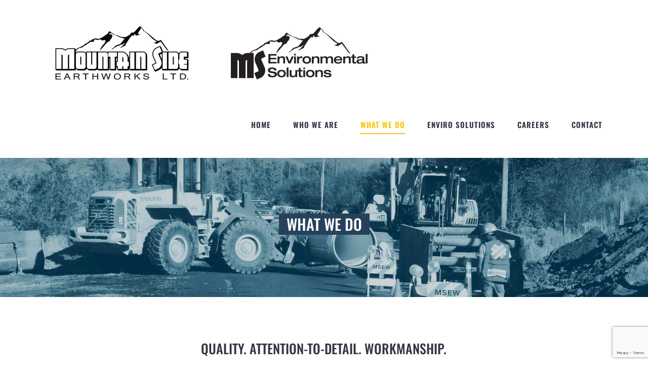

--- FILE ---
content_type: text/html; charset=utf-8
request_url: https://www.google.com/recaptcha/api2/anchor?ar=1&k=6LdCt1EaAAAAAJFV6y0Hbjd4ZA6w0fNaxw_v1eyb&co=aHR0cHM6Ly9tb3VudGFpbnNpZGVlYXJ0aHdvcmtzLmNvbTo0NDM.&hl=en&v=PoyoqOPhxBO7pBk68S4YbpHZ&size=invisible&anchor-ms=20000&execute-ms=30000&cb=y7rv3ehf0pju
body_size: 48826
content:
<!DOCTYPE HTML><html dir="ltr" lang="en"><head><meta http-equiv="Content-Type" content="text/html; charset=UTF-8">
<meta http-equiv="X-UA-Compatible" content="IE=edge">
<title>reCAPTCHA</title>
<style type="text/css">
/* cyrillic-ext */
@font-face {
  font-family: 'Roboto';
  font-style: normal;
  font-weight: 400;
  font-stretch: 100%;
  src: url(//fonts.gstatic.com/s/roboto/v48/KFO7CnqEu92Fr1ME7kSn66aGLdTylUAMa3GUBHMdazTgWw.woff2) format('woff2');
  unicode-range: U+0460-052F, U+1C80-1C8A, U+20B4, U+2DE0-2DFF, U+A640-A69F, U+FE2E-FE2F;
}
/* cyrillic */
@font-face {
  font-family: 'Roboto';
  font-style: normal;
  font-weight: 400;
  font-stretch: 100%;
  src: url(//fonts.gstatic.com/s/roboto/v48/KFO7CnqEu92Fr1ME7kSn66aGLdTylUAMa3iUBHMdazTgWw.woff2) format('woff2');
  unicode-range: U+0301, U+0400-045F, U+0490-0491, U+04B0-04B1, U+2116;
}
/* greek-ext */
@font-face {
  font-family: 'Roboto';
  font-style: normal;
  font-weight: 400;
  font-stretch: 100%;
  src: url(//fonts.gstatic.com/s/roboto/v48/KFO7CnqEu92Fr1ME7kSn66aGLdTylUAMa3CUBHMdazTgWw.woff2) format('woff2');
  unicode-range: U+1F00-1FFF;
}
/* greek */
@font-face {
  font-family: 'Roboto';
  font-style: normal;
  font-weight: 400;
  font-stretch: 100%;
  src: url(//fonts.gstatic.com/s/roboto/v48/KFO7CnqEu92Fr1ME7kSn66aGLdTylUAMa3-UBHMdazTgWw.woff2) format('woff2');
  unicode-range: U+0370-0377, U+037A-037F, U+0384-038A, U+038C, U+038E-03A1, U+03A3-03FF;
}
/* math */
@font-face {
  font-family: 'Roboto';
  font-style: normal;
  font-weight: 400;
  font-stretch: 100%;
  src: url(//fonts.gstatic.com/s/roboto/v48/KFO7CnqEu92Fr1ME7kSn66aGLdTylUAMawCUBHMdazTgWw.woff2) format('woff2');
  unicode-range: U+0302-0303, U+0305, U+0307-0308, U+0310, U+0312, U+0315, U+031A, U+0326-0327, U+032C, U+032F-0330, U+0332-0333, U+0338, U+033A, U+0346, U+034D, U+0391-03A1, U+03A3-03A9, U+03B1-03C9, U+03D1, U+03D5-03D6, U+03F0-03F1, U+03F4-03F5, U+2016-2017, U+2034-2038, U+203C, U+2040, U+2043, U+2047, U+2050, U+2057, U+205F, U+2070-2071, U+2074-208E, U+2090-209C, U+20D0-20DC, U+20E1, U+20E5-20EF, U+2100-2112, U+2114-2115, U+2117-2121, U+2123-214F, U+2190, U+2192, U+2194-21AE, U+21B0-21E5, U+21F1-21F2, U+21F4-2211, U+2213-2214, U+2216-22FF, U+2308-230B, U+2310, U+2319, U+231C-2321, U+2336-237A, U+237C, U+2395, U+239B-23B7, U+23D0, U+23DC-23E1, U+2474-2475, U+25AF, U+25B3, U+25B7, U+25BD, U+25C1, U+25CA, U+25CC, U+25FB, U+266D-266F, U+27C0-27FF, U+2900-2AFF, U+2B0E-2B11, U+2B30-2B4C, U+2BFE, U+3030, U+FF5B, U+FF5D, U+1D400-1D7FF, U+1EE00-1EEFF;
}
/* symbols */
@font-face {
  font-family: 'Roboto';
  font-style: normal;
  font-weight: 400;
  font-stretch: 100%;
  src: url(//fonts.gstatic.com/s/roboto/v48/KFO7CnqEu92Fr1ME7kSn66aGLdTylUAMaxKUBHMdazTgWw.woff2) format('woff2');
  unicode-range: U+0001-000C, U+000E-001F, U+007F-009F, U+20DD-20E0, U+20E2-20E4, U+2150-218F, U+2190, U+2192, U+2194-2199, U+21AF, U+21E6-21F0, U+21F3, U+2218-2219, U+2299, U+22C4-22C6, U+2300-243F, U+2440-244A, U+2460-24FF, U+25A0-27BF, U+2800-28FF, U+2921-2922, U+2981, U+29BF, U+29EB, U+2B00-2BFF, U+4DC0-4DFF, U+FFF9-FFFB, U+10140-1018E, U+10190-1019C, U+101A0, U+101D0-101FD, U+102E0-102FB, U+10E60-10E7E, U+1D2C0-1D2D3, U+1D2E0-1D37F, U+1F000-1F0FF, U+1F100-1F1AD, U+1F1E6-1F1FF, U+1F30D-1F30F, U+1F315, U+1F31C, U+1F31E, U+1F320-1F32C, U+1F336, U+1F378, U+1F37D, U+1F382, U+1F393-1F39F, U+1F3A7-1F3A8, U+1F3AC-1F3AF, U+1F3C2, U+1F3C4-1F3C6, U+1F3CA-1F3CE, U+1F3D4-1F3E0, U+1F3ED, U+1F3F1-1F3F3, U+1F3F5-1F3F7, U+1F408, U+1F415, U+1F41F, U+1F426, U+1F43F, U+1F441-1F442, U+1F444, U+1F446-1F449, U+1F44C-1F44E, U+1F453, U+1F46A, U+1F47D, U+1F4A3, U+1F4B0, U+1F4B3, U+1F4B9, U+1F4BB, U+1F4BF, U+1F4C8-1F4CB, U+1F4D6, U+1F4DA, U+1F4DF, U+1F4E3-1F4E6, U+1F4EA-1F4ED, U+1F4F7, U+1F4F9-1F4FB, U+1F4FD-1F4FE, U+1F503, U+1F507-1F50B, U+1F50D, U+1F512-1F513, U+1F53E-1F54A, U+1F54F-1F5FA, U+1F610, U+1F650-1F67F, U+1F687, U+1F68D, U+1F691, U+1F694, U+1F698, U+1F6AD, U+1F6B2, U+1F6B9-1F6BA, U+1F6BC, U+1F6C6-1F6CF, U+1F6D3-1F6D7, U+1F6E0-1F6EA, U+1F6F0-1F6F3, U+1F6F7-1F6FC, U+1F700-1F7FF, U+1F800-1F80B, U+1F810-1F847, U+1F850-1F859, U+1F860-1F887, U+1F890-1F8AD, U+1F8B0-1F8BB, U+1F8C0-1F8C1, U+1F900-1F90B, U+1F93B, U+1F946, U+1F984, U+1F996, U+1F9E9, U+1FA00-1FA6F, U+1FA70-1FA7C, U+1FA80-1FA89, U+1FA8F-1FAC6, U+1FACE-1FADC, U+1FADF-1FAE9, U+1FAF0-1FAF8, U+1FB00-1FBFF;
}
/* vietnamese */
@font-face {
  font-family: 'Roboto';
  font-style: normal;
  font-weight: 400;
  font-stretch: 100%;
  src: url(//fonts.gstatic.com/s/roboto/v48/KFO7CnqEu92Fr1ME7kSn66aGLdTylUAMa3OUBHMdazTgWw.woff2) format('woff2');
  unicode-range: U+0102-0103, U+0110-0111, U+0128-0129, U+0168-0169, U+01A0-01A1, U+01AF-01B0, U+0300-0301, U+0303-0304, U+0308-0309, U+0323, U+0329, U+1EA0-1EF9, U+20AB;
}
/* latin-ext */
@font-face {
  font-family: 'Roboto';
  font-style: normal;
  font-weight: 400;
  font-stretch: 100%;
  src: url(//fonts.gstatic.com/s/roboto/v48/KFO7CnqEu92Fr1ME7kSn66aGLdTylUAMa3KUBHMdazTgWw.woff2) format('woff2');
  unicode-range: U+0100-02BA, U+02BD-02C5, U+02C7-02CC, U+02CE-02D7, U+02DD-02FF, U+0304, U+0308, U+0329, U+1D00-1DBF, U+1E00-1E9F, U+1EF2-1EFF, U+2020, U+20A0-20AB, U+20AD-20C0, U+2113, U+2C60-2C7F, U+A720-A7FF;
}
/* latin */
@font-face {
  font-family: 'Roboto';
  font-style: normal;
  font-weight: 400;
  font-stretch: 100%;
  src: url(//fonts.gstatic.com/s/roboto/v48/KFO7CnqEu92Fr1ME7kSn66aGLdTylUAMa3yUBHMdazQ.woff2) format('woff2');
  unicode-range: U+0000-00FF, U+0131, U+0152-0153, U+02BB-02BC, U+02C6, U+02DA, U+02DC, U+0304, U+0308, U+0329, U+2000-206F, U+20AC, U+2122, U+2191, U+2193, U+2212, U+2215, U+FEFF, U+FFFD;
}
/* cyrillic-ext */
@font-face {
  font-family: 'Roboto';
  font-style: normal;
  font-weight: 500;
  font-stretch: 100%;
  src: url(//fonts.gstatic.com/s/roboto/v48/KFO7CnqEu92Fr1ME7kSn66aGLdTylUAMa3GUBHMdazTgWw.woff2) format('woff2');
  unicode-range: U+0460-052F, U+1C80-1C8A, U+20B4, U+2DE0-2DFF, U+A640-A69F, U+FE2E-FE2F;
}
/* cyrillic */
@font-face {
  font-family: 'Roboto';
  font-style: normal;
  font-weight: 500;
  font-stretch: 100%;
  src: url(//fonts.gstatic.com/s/roboto/v48/KFO7CnqEu92Fr1ME7kSn66aGLdTylUAMa3iUBHMdazTgWw.woff2) format('woff2');
  unicode-range: U+0301, U+0400-045F, U+0490-0491, U+04B0-04B1, U+2116;
}
/* greek-ext */
@font-face {
  font-family: 'Roboto';
  font-style: normal;
  font-weight: 500;
  font-stretch: 100%;
  src: url(//fonts.gstatic.com/s/roboto/v48/KFO7CnqEu92Fr1ME7kSn66aGLdTylUAMa3CUBHMdazTgWw.woff2) format('woff2');
  unicode-range: U+1F00-1FFF;
}
/* greek */
@font-face {
  font-family: 'Roboto';
  font-style: normal;
  font-weight: 500;
  font-stretch: 100%;
  src: url(//fonts.gstatic.com/s/roboto/v48/KFO7CnqEu92Fr1ME7kSn66aGLdTylUAMa3-UBHMdazTgWw.woff2) format('woff2');
  unicode-range: U+0370-0377, U+037A-037F, U+0384-038A, U+038C, U+038E-03A1, U+03A3-03FF;
}
/* math */
@font-face {
  font-family: 'Roboto';
  font-style: normal;
  font-weight: 500;
  font-stretch: 100%;
  src: url(//fonts.gstatic.com/s/roboto/v48/KFO7CnqEu92Fr1ME7kSn66aGLdTylUAMawCUBHMdazTgWw.woff2) format('woff2');
  unicode-range: U+0302-0303, U+0305, U+0307-0308, U+0310, U+0312, U+0315, U+031A, U+0326-0327, U+032C, U+032F-0330, U+0332-0333, U+0338, U+033A, U+0346, U+034D, U+0391-03A1, U+03A3-03A9, U+03B1-03C9, U+03D1, U+03D5-03D6, U+03F0-03F1, U+03F4-03F5, U+2016-2017, U+2034-2038, U+203C, U+2040, U+2043, U+2047, U+2050, U+2057, U+205F, U+2070-2071, U+2074-208E, U+2090-209C, U+20D0-20DC, U+20E1, U+20E5-20EF, U+2100-2112, U+2114-2115, U+2117-2121, U+2123-214F, U+2190, U+2192, U+2194-21AE, U+21B0-21E5, U+21F1-21F2, U+21F4-2211, U+2213-2214, U+2216-22FF, U+2308-230B, U+2310, U+2319, U+231C-2321, U+2336-237A, U+237C, U+2395, U+239B-23B7, U+23D0, U+23DC-23E1, U+2474-2475, U+25AF, U+25B3, U+25B7, U+25BD, U+25C1, U+25CA, U+25CC, U+25FB, U+266D-266F, U+27C0-27FF, U+2900-2AFF, U+2B0E-2B11, U+2B30-2B4C, U+2BFE, U+3030, U+FF5B, U+FF5D, U+1D400-1D7FF, U+1EE00-1EEFF;
}
/* symbols */
@font-face {
  font-family: 'Roboto';
  font-style: normal;
  font-weight: 500;
  font-stretch: 100%;
  src: url(//fonts.gstatic.com/s/roboto/v48/KFO7CnqEu92Fr1ME7kSn66aGLdTylUAMaxKUBHMdazTgWw.woff2) format('woff2');
  unicode-range: U+0001-000C, U+000E-001F, U+007F-009F, U+20DD-20E0, U+20E2-20E4, U+2150-218F, U+2190, U+2192, U+2194-2199, U+21AF, U+21E6-21F0, U+21F3, U+2218-2219, U+2299, U+22C4-22C6, U+2300-243F, U+2440-244A, U+2460-24FF, U+25A0-27BF, U+2800-28FF, U+2921-2922, U+2981, U+29BF, U+29EB, U+2B00-2BFF, U+4DC0-4DFF, U+FFF9-FFFB, U+10140-1018E, U+10190-1019C, U+101A0, U+101D0-101FD, U+102E0-102FB, U+10E60-10E7E, U+1D2C0-1D2D3, U+1D2E0-1D37F, U+1F000-1F0FF, U+1F100-1F1AD, U+1F1E6-1F1FF, U+1F30D-1F30F, U+1F315, U+1F31C, U+1F31E, U+1F320-1F32C, U+1F336, U+1F378, U+1F37D, U+1F382, U+1F393-1F39F, U+1F3A7-1F3A8, U+1F3AC-1F3AF, U+1F3C2, U+1F3C4-1F3C6, U+1F3CA-1F3CE, U+1F3D4-1F3E0, U+1F3ED, U+1F3F1-1F3F3, U+1F3F5-1F3F7, U+1F408, U+1F415, U+1F41F, U+1F426, U+1F43F, U+1F441-1F442, U+1F444, U+1F446-1F449, U+1F44C-1F44E, U+1F453, U+1F46A, U+1F47D, U+1F4A3, U+1F4B0, U+1F4B3, U+1F4B9, U+1F4BB, U+1F4BF, U+1F4C8-1F4CB, U+1F4D6, U+1F4DA, U+1F4DF, U+1F4E3-1F4E6, U+1F4EA-1F4ED, U+1F4F7, U+1F4F9-1F4FB, U+1F4FD-1F4FE, U+1F503, U+1F507-1F50B, U+1F50D, U+1F512-1F513, U+1F53E-1F54A, U+1F54F-1F5FA, U+1F610, U+1F650-1F67F, U+1F687, U+1F68D, U+1F691, U+1F694, U+1F698, U+1F6AD, U+1F6B2, U+1F6B9-1F6BA, U+1F6BC, U+1F6C6-1F6CF, U+1F6D3-1F6D7, U+1F6E0-1F6EA, U+1F6F0-1F6F3, U+1F6F7-1F6FC, U+1F700-1F7FF, U+1F800-1F80B, U+1F810-1F847, U+1F850-1F859, U+1F860-1F887, U+1F890-1F8AD, U+1F8B0-1F8BB, U+1F8C0-1F8C1, U+1F900-1F90B, U+1F93B, U+1F946, U+1F984, U+1F996, U+1F9E9, U+1FA00-1FA6F, U+1FA70-1FA7C, U+1FA80-1FA89, U+1FA8F-1FAC6, U+1FACE-1FADC, U+1FADF-1FAE9, U+1FAF0-1FAF8, U+1FB00-1FBFF;
}
/* vietnamese */
@font-face {
  font-family: 'Roboto';
  font-style: normal;
  font-weight: 500;
  font-stretch: 100%;
  src: url(//fonts.gstatic.com/s/roboto/v48/KFO7CnqEu92Fr1ME7kSn66aGLdTylUAMa3OUBHMdazTgWw.woff2) format('woff2');
  unicode-range: U+0102-0103, U+0110-0111, U+0128-0129, U+0168-0169, U+01A0-01A1, U+01AF-01B0, U+0300-0301, U+0303-0304, U+0308-0309, U+0323, U+0329, U+1EA0-1EF9, U+20AB;
}
/* latin-ext */
@font-face {
  font-family: 'Roboto';
  font-style: normal;
  font-weight: 500;
  font-stretch: 100%;
  src: url(//fonts.gstatic.com/s/roboto/v48/KFO7CnqEu92Fr1ME7kSn66aGLdTylUAMa3KUBHMdazTgWw.woff2) format('woff2');
  unicode-range: U+0100-02BA, U+02BD-02C5, U+02C7-02CC, U+02CE-02D7, U+02DD-02FF, U+0304, U+0308, U+0329, U+1D00-1DBF, U+1E00-1E9F, U+1EF2-1EFF, U+2020, U+20A0-20AB, U+20AD-20C0, U+2113, U+2C60-2C7F, U+A720-A7FF;
}
/* latin */
@font-face {
  font-family: 'Roboto';
  font-style: normal;
  font-weight: 500;
  font-stretch: 100%;
  src: url(//fonts.gstatic.com/s/roboto/v48/KFO7CnqEu92Fr1ME7kSn66aGLdTylUAMa3yUBHMdazQ.woff2) format('woff2');
  unicode-range: U+0000-00FF, U+0131, U+0152-0153, U+02BB-02BC, U+02C6, U+02DA, U+02DC, U+0304, U+0308, U+0329, U+2000-206F, U+20AC, U+2122, U+2191, U+2193, U+2212, U+2215, U+FEFF, U+FFFD;
}
/* cyrillic-ext */
@font-face {
  font-family: 'Roboto';
  font-style: normal;
  font-weight: 900;
  font-stretch: 100%;
  src: url(//fonts.gstatic.com/s/roboto/v48/KFO7CnqEu92Fr1ME7kSn66aGLdTylUAMa3GUBHMdazTgWw.woff2) format('woff2');
  unicode-range: U+0460-052F, U+1C80-1C8A, U+20B4, U+2DE0-2DFF, U+A640-A69F, U+FE2E-FE2F;
}
/* cyrillic */
@font-face {
  font-family: 'Roboto';
  font-style: normal;
  font-weight: 900;
  font-stretch: 100%;
  src: url(//fonts.gstatic.com/s/roboto/v48/KFO7CnqEu92Fr1ME7kSn66aGLdTylUAMa3iUBHMdazTgWw.woff2) format('woff2');
  unicode-range: U+0301, U+0400-045F, U+0490-0491, U+04B0-04B1, U+2116;
}
/* greek-ext */
@font-face {
  font-family: 'Roboto';
  font-style: normal;
  font-weight: 900;
  font-stretch: 100%;
  src: url(//fonts.gstatic.com/s/roboto/v48/KFO7CnqEu92Fr1ME7kSn66aGLdTylUAMa3CUBHMdazTgWw.woff2) format('woff2');
  unicode-range: U+1F00-1FFF;
}
/* greek */
@font-face {
  font-family: 'Roboto';
  font-style: normal;
  font-weight: 900;
  font-stretch: 100%;
  src: url(//fonts.gstatic.com/s/roboto/v48/KFO7CnqEu92Fr1ME7kSn66aGLdTylUAMa3-UBHMdazTgWw.woff2) format('woff2');
  unicode-range: U+0370-0377, U+037A-037F, U+0384-038A, U+038C, U+038E-03A1, U+03A3-03FF;
}
/* math */
@font-face {
  font-family: 'Roboto';
  font-style: normal;
  font-weight: 900;
  font-stretch: 100%;
  src: url(//fonts.gstatic.com/s/roboto/v48/KFO7CnqEu92Fr1ME7kSn66aGLdTylUAMawCUBHMdazTgWw.woff2) format('woff2');
  unicode-range: U+0302-0303, U+0305, U+0307-0308, U+0310, U+0312, U+0315, U+031A, U+0326-0327, U+032C, U+032F-0330, U+0332-0333, U+0338, U+033A, U+0346, U+034D, U+0391-03A1, U+03A3-03A9, U+03B1-03C9, U+03D1, U+03D5-03D6, U+03F0-03F1, U+03F4-03F5, U+2016-2017, U+2034-2038, U+203C, U+2040, U+2043, U+2047, U+2050, U+2057, U+205F, U+2070-2071, U+2074-208E, U+2090-209C, U+20D0-20DC, U+20E1, U+20E5-20EF, U+2100-2112, U+2114-2115, U+2117-2121, U+2123-214F, U+2190, U+2192, U+2194-21AE, U+21B0-21E5, U+21F1-21F2, U+21F4-2211, U+2213-2214, U+2216-22FF, U+2308-230B, U+2310, U+2319, U+231C-2321, U+2336-237A, U+237C, U+2395, U+239B-23B7, U+23D0, U+23DC-23E1, U+2474-2475, U+25AF, U+25B3, U+25B7, U+25BD, U+25C1, U+25CA, U+25CC, U+25FB, U+266D-266F, U+27C0-27FF, U+2900-2AFF, U+2B0E-2B11, U+2B30-2B4C, U+2BFE, U+3030, U+FF5B, U+FF5D, U+1D400-1D7FF, U+1EE00-1EEFF;
}
/* symbols */
@font-face {
  font-family: 'Roboto';
  font-style: normal;
  font-weight: 900;
  font-stretch: 100%;
  src: url(//fonts.gstatic.com/s/roboto/v48/KFO7CnqEu92Fr1ME7kSn66aGLdTylUAMaxKUBHMdazTgWw.woff2) format('woff2');
  unicode-range: U+0001-000C, U+000E-001F, U+007F-009F, U+20DD-20E0, U+20E2-20E4, U+2150-218F, U+2190, U+2192, U+2194-2199, U+21AF, U+21E6-21F0, U+21F3, U+2218-2219, U+2299, U+22C4-22C6, U+2300-243F, U+2440-244A, U+2460-24FF, U+25A0-27BF, U+2800-28FF, U+2921-2922, U+2981, U+29BF, U+29EB, U+2B00-2BFF, U+4DC0-4DFF, U+FFF9-FFFB, U+10140-1018E, U+10190-1019C, U+101A0, U+101D0-101FD, U+102E0-102FB, U+10E60-10E7E, U+1D2C0-1D2D3, U+1D2E0-1D37F, U+1F000-1F0FF, U+1F100-1F1AD, U+1F1E6-1F1FF, U+1F30D-1F30F, U+1F315, U+1F31C, U+1F31E, U+1F320-1F32C, U+1F336, U+1F378, U+1F37D, U+1F382, U+1F393-1F39F, U+1F3A7-1F3A8, U+1F3AC-1F3AF, U+1F3C2, U+1F3C4-1F3C6, U+1F3CA-1F3CE, U+1F3D4-1F3E0, U+1F3ED, U+1F3F1-1F3F3, U+1F3F5-1F3F7, U+1F408, U+1F415, U+1F41F, U+1F426, U+1F43F, U+1F441-1F442, U+1F444, U+1F446-1F449, U+1F44C-1F44E, U+1F453, U+1F46A, U+1F47D, U+1F4A3, U+1F4B0, U+1F4B3, U+1F4B9, U+1F4BB, U+1F4BF, U+1F4C8-1F4CB, U+1F4D6, U+1F4DA, U+1F4DF, U+1F4E3-1F4E6, U+1F4EA-1F4ED, U+1F4F7, U+1F4F9-1F4FB, U+1F4FD-1F4FE, U+1F503, U+1F507-1F50B, U+1F50D, U+1F512-1F513, U+1F53E-1F54A, U+1F54F-1F5FA, U+1F610, U+1F650-1F67F, U+1F687, U+1F68D, U+1F691, U+1F694, U+1F698, U+1F6AD, U+1F6B2, U+1F6B9-1F6BA, U+1F6BC, U+1F6C6-1F6CF, U+1F6D3-1F6D7, U+1F6E0-1F6EA, U+1F6F0-1F6F3, U+1F6F7-1F6FC, U+1F700-1F7FF, U+1F800-1F80B, U+1F810-1F847, U+1F850-1F859, U+1F860-1F887, U+1F890-1F8AD, U+1F8B0-1F8BB, U+1F8C0-1F8C1, U+1F900-1F90B, U+1F93B, U+1F946, U+1F984, U+1F996, U+1F9E9, U+1FA00-1FA6F, U+1FA70-1FA7C, U+1FA80-1FA89, U+1FA8F-1FAC6, U+1FACE-1FADC, U+1FADF-1FAE9, U+1FAF0-1FAF8, U+1FB00-1FBFF;
}
/* vietnamese */
@font-face {
  font-family: 'Roboto';
  font-style: normal;
  font-weight: 900;
  font-stretch: 100%;
  src: url(//fonts.gstatic.com/s/roboto/v48/KFO7CnqEu92Fr1ME7kSn66aGLdTylUAMa3OUBHMdazTgWw.woff2) format('woff2');
  unicode-range: U+0102-0103, U+0110-0111, U+0128-0129, U+0168-0169, U+01A0-01A1, U+01AF-01B0, U+0300-0301, U+0303-0304, U+0308-0309, U+0323, U+0329, U+1EA0-1EF9, U+20AB;
}
/* latin-ext */
@font-face {
  font-family: 'Roboto';
  font-style: normal;
  font-weight: 900;
  font-stretch: 100%;
  src: url(//fonts.gstatic.com/s/roboto/v48/KFO7CnqEu92Fr1ME7kSn66aGLdTylUAMa3KUBHMdazTgWw.woff2) format('woff2');
  unicode-range: U+0100-02BA, U+02BD-02C5, U+02C7-02CC, U+02CE-02D7, U+02DD-02FF, U+0304, U+0308, U+0329, U+1D00-1DBF, U+1E00-1E9F, U+1EF2-1EFF, U+2020, U+20A0-20AB, U+20AD-20C0, U+2113, U+2C60-2C7F, U+A720-A7FF;
}
/* latin */
@font-face {
  font-family: 'Roboto';
  font-style: normal;
  font-weight: 900;
  font-stretch: 100%;
  src: url(//fonts.gstatic.com/s/roboto/v48/KFO7CnqEu92Fr1ME7kSn66aGLdTylUAMa3yUBHMdazQ.woff2) format('woff2');
  unicode-range: U+0000-00FF, U+0131, U+0152-0153, U+02BB-02BC, U+02C6, U+02DA, U+02DC, U+0304, U+0308, U+0329, U+2000-206F, U+20AC, U+2122, U+2191, U+2193, U+2212, U+2215, U+FEFF, U+FFFD;
}

</style>
<link rel="stylesheet" type="text/css" href="https://www.gstatic.com/recaptcha/releases/PoyoqOPhxBO7pBk68S4YbpHZ/styles__ltr.css">
<script nonce="mFXtXk_ApYpj2ebybZD6-g" type="text/javascript">window['__recaptcha_api'] = 'https://www.google.com/recaptcha/api2/';</script>
<script type="text/javascript" src="https://www.gstatic.com/recaptcha/releases/PoyoqOPhxBO7pBk68S4YbpHZ/recaptcha__en.js" nonce="mFXtXk_ApYpj2ebybZD6-g">
      
    </script></head>
<body><div id="rc-anchor-alert" class="rc-anchor-alert"></div>
<input type="hidden" id="recaptcha-token" value="[base64]">
<script type="text/javascript" nonce="mFXtXk_ApYpj2ebybZD6-g">
      recaptcha.anchor.Main.init("[\x22ainput\x22,[\x22bgdata\x22,\x22\x22,\[base64]/[base64]/bmV3IFpbdF0obVswXSk6Sz09Mj9uZXcgWlt0XShtWzBdLG1bMV0pOks9PTM/bmV3IFpbdF0obVswXSxtWzFdLG1bMl0pOks9PTQ/[base64]/[base64]/[base64]/[base64]/[base64]/[base64]/[base64]/[base64]/[base64]/[base64]/[base64]/[base64]/[base64]/[base64]\\u003d\\u003d\x22,\[base64]\\u003d\x22,\x22wqvDrMKYwpPDnsKDbykswqZ/P8OowqXDjsKaFsKUHsKGw5tPw5lFwqfDukXCr8KFKX4WSmnDuWvCmlQ+Z01XRnfDrgTDv1zDnsOhRgY0SsKZwqfDmVHDiBHDnMKqwq7Cs8OmwpJXw59HO2rDtH3CmyDDsTDDsxnCi8O/EsKiWcKqw4zDtGkVXGDCqcOywoRuw6t4fyfCvzgvHQZ2w7t/FzpFw4ouw5jDnsOJwodTSMKVwqtjJ1xfQX7DrMKMO8O1RMOtVCV3wqBhE8KNTm9TwrgYw4M1w7TDr8OWwqcyYA3DtMKQw4TDnTlAH21MccKFMWfDoMKMwo5nYsKGdmsJGsOKUsOewo0HKHw5asOWXnzDvS7CmMKKw4/CrcOndMOewrIQw7fDtcKVBC/[base64]/CvR9LwqYowr/[base64]/CuMKqHXFTMyMIfMOlDGvCqSR5Ui5eBzTDnyvCq8OnIVU5w45nCMORLcK0dcO3woJQwoXDulFXPhrCtDZhTTVvw6xLYybCgsO1IGnCmHNHwrohMyAtw43DpcOCw77CksOew51Qw5bCjghhwpvDj8O2w43CrsOBSSxJBMOgZAvCgcKdXcODLifCvT4uw6/Cj8Oqw57Dh8KBw7gVcsOkCCHDqsOVw4s1w6XDjwPDqsOPScOTP8ONVsK2QUttw5JWC8OPB3HDmsOMRCLCvl7Dry4/TsOOw6gCwqxDwp9Yw61iwpdiw5dOMFwVwoBLw6Bof1DDuMK6J8KWecK6FcKVQMOXc3jDtg8sw4xATiPCgcOtJFcUSsKcSSzCpsOte8OSwrvDrMK1WAPDtsKxHhvCjMKbw7DCjMOjwpIqZcKtwpdvFy3CvAfCkG/CpcONb8KcBsOvVGJhwonDrhB9wqnCoAZCWMOJw6caKH4GwqLDlMOILcK6MyEXa0PDlMKrw4k/[base64]/[base64]/c8K0KcK7w7vDkjXCnMKlNsKqwpjChcKQO8O7wpdhw57Cnhd5UMKvwqVHIijDoG/DscKzwoLDmcOXw440wpTCv1dILMOkw5VzwpxPw59aw5fCjcK0BcKEwr/DqcKLakgdZT/[base64]/[base64]/Y8O+PcKYwrPCp8OjamdIw7o1w6AZwrnCnVrCgMKlH8Ogw6bDngkEwq5Bw51Wwop6wp7DpF/DrV7CrnEVw4TCj8OTwr/Du3vChsObwqLDi3/CnSDCvQ/CiMOvRE3DqDDDj8OCwrHDhsKeHsKrbcKhL8OBNcKtw4nDg8OwwqDClFwBPzpHZnRIMMKvGcOtw7jDj8O+wptvwq7Dsm1rJMKQVzRsGcOCTGZJw70LwoMKHsK5XsO9K8KZVMOPCMKmw7AKeELDhcOuw7IDfsKqwpBIw7bCnWLCn8OOw43Cl8Kjw5/DhMO1w5gJwppQYsONwplRfknDmsOaDsKkwogkwpvCknvCoMKqw6DDuA/Cs8KqVBkgw6HDsAkBcQBMQQ1tLSpWw7DDqWNZP8OmacKtAxkJRcOCwqHDpW9RK2rCsyYZc2t2UGXDj3jDiyrDkgXCv8KZFsOLU8KuCMKrO8OBR2MTOwh4Y8KjKVobwqbCicOYP8OYw6FtwqgbwoDCm8K2wqc+wpLCvX/CgMKhdMKiwqZmYwoxGyvCswwrKyvDsjjClWZTwoUyw43CjWQWCMKmLsOxeMK4w6jClVxiCBjChMK0w4Jpw4s/[base64]/ChcOTVcKUwq/[base64]/CuTAvwqg+VsO5w6UlwpsFD8OWdcKHw4PCusK2M8KWwrIhwq3DpsKLEDwlEsOmAgbCksKjwodcw4xlwqwewpbDhsOIfsKEw7DCu8OswoMBUznCksKtw67DtsK3Gi4bw6jDo8KESm/CrsOsw5vDuMOjw7XDtcOowpg2wpjCjcKEfsK3ecO6IlDDkXXCiMO4WwHCvMKVwpXDtcK2BlQrNXobw75FwqNTw4dHwoheO0zCjzDDtTzCnVB0fsO9KQw9wqQAwpvDmBLCqMOxwq58VcKYTybCgALClsKDU2vCiH7CqTUNRsKWcnk9YHzCjsOdw6c+w7QtTcOSw7DCsF/DqMOiw58Hwp/[base64]/M3jDn0liPXTCgMOQwqHDpsKLw7jCtcO1wr/Dth9pZwpPwqbDrTlRSCUMYgYudsOOw7HCkjkpw6jDiSNrwrJhZsKrBsO7wrXCs8OVYifDmMOgUlQGw4rDnMOZUH4dw6d/LsOswpPDiMK0wok1w6xTw7nCtcKvAsO0HWoTGcOJwqZUwqXCkcKVEcO5wqnDuRvDmMK1b8O/RMKEw4csw6jDoREnw4fClMOPworCkQTCksK6cMKWJzJBFw5IcQ1awpJvI8KNI8K2w6PCqMOZw57DqizDqcOtVmrCoFTDosOBwp1hODccwpBxw5BYw5jCtMOUw4HCusKhfMOOUmA/w61KwpZwwoI1w5/[base64]/CmsKdw4oAJ0bChMKZD8OdwonCn3hzwr/[base64]/DsnfCgxPCisKrwr3CkcKzFkvDkH49QMKcwq/DnXB5WlpidTdiWcOWwrJpFRgGJE5Dw54sw4lXwrpsN8KGw7opX8Oywrx4woXCn8ORRW8XIkHCvSMawqTDr8OXADk8w6Asc8Kfw4bCugDDqDQkw4YEIsOSMMKzCw7DjSTDrMOlwr7Dl8K5fB88cG5Fw4A0w6smw6fDjsOaPArCj8KFw7F7Hz9/w7Bsw63CtMObwqEWN8OlwoLDmhTDkgB5KMOMwqR+BMK8QhHDhsKawoJYwovCvMOASTLDtsOvwr5Zw4Eow6jDhHcxZ8KTIDJoR2TDgMK9Mj9xwrXDpMK/FcOow7LChy8cK8KMRMKNw5HCnl48RzLCqwVVQsKID8Krw4V5eAbDjsOOCiJzcRhwEyxdT8OOHXzDjgHDv0IrwoPDhXhqw45qwqPChGPDpilkLl/DosOtZmfDhW4Lw6bDmyXCpMOCdMKlLltZwq3DuWbCjRJVwoPCpMKIMMONCMKQwpPDocKjJVR9Gh/[base64]/DmF/[base64]/CkFLCr8KBT8KMwrUmH8KoMUtUw79RXsOEL0E+wp/Doi4SSGIcw5vDplcHwpokw4smVmQyUcK6w6tLw7lJTMKFw5QxbsKTJMKXMhnCvsKYOFBVw4HCjsK+TUUMbjTDjcOWwqlVMTlmw58uwqbCncO8dcOywrgQw7XCkQTDj8KPwrvCusOmRsOrA8OOw57DlcO6UcK4a8KtwrPDhT/DoXzCnE1SMDbDqcOGwofDrTrCr8O0wrFfw6jCtBYBw5zDoVMxZcKIdn3Drl/DvCLDizPCsMKlw6t9esKoZ8OuPsKrJcO2wrTCjcKIwo4Zw5smw4tIDj7Do1LCgMOUeMKHw4hXw7HDiQ7CkMKbEkJqMcOoOcOvLlbClMKcaCIRacOwwo5fT1DDvEQUwoEaUMOtIloKwpzDikHDssOdw5lKFMOXwo3CvE4Kw6V8QcO/ERTDmgbDuBsgNh3CmsO7wqDDmSJfOFFLG8OUwoo3wp0fwqDDlmloekXCjkXDrsKhSzXDscOiwrY1w482wrMpwqN4T8OBcl1cdMO7wofCsnBBw5DDr8Oxwrl1cMKWLsO0w4UJwoPChQvCn8Oww7DCgMOcwop4w5/Dq8KMXhlMw6HCrMKdw5FvVsOTUAQww4Q7XEfDj8OPwpBSXcOhbSBfw6XCq0VjfDFfCMOVwpnDrFhOw6gZfMKxfMOewpDDg3PDki/CgcODdcOJVxPDvcKzw67CvQ0vwqRrw4cnc8KmwoU2ez3CmXJ/TTVHE8KDwpHCt3o3FmtMwprDsMKTDsOPwrrDjiLDpB3CisOiwrQsfwRiw6sXNMKhAMOcw5TDjW41ZMKqwqtJYcOWw7HDoRTDsl7Ci0AMcMOxw5U/[base64]/BsORZcKPaMOrwq7DjsKFIMK1w7vCrMOoOcOHw4jDssK9KwHDiQ7Dg3fDjhpkbS4ZwojDiCbCu8OMw6vCr8OAwoZaGcKUwp5NFyd/wrdBw5pSwrHDnlQWwrvCoxkVPMKjwp7CqsKRWVPCi8OfMcOKGsKoBxYkdWLCrcK3TMOcwoRfw5XCmwsRwqgZwojChMKSaVhNZh8lwr/Dry/CvHzClnfDgsOeWcKZw5TDqzLDvMK1ajTDjTpew4ZkR8KPwpXDvcOZEsO+wo/Cn8K4DVXCnnrCtjHDoHfDlisFw7Ijb8O2Z8KOw6ooIsKSwpnCr8O9wqsvFkHDocOvGU8ZCMOZfsOlbyvCnmHCrcOZw6wiDk7CgihFwogHScOBXWlMwpDDtMOjKsO0wrrCriN/[base64]/CqiLDhCsxwoUMwqXDhyXCpCZfWcOXw7DDsxXDrsK6GwvCsRsqwo7DuMOVwq1NwpttSMOqwqTDnsOrLGJTagDCoSIQwosEwptZLMKUw47DqMO0w7oHw7sMQCgAUkXCgcKpKAXDgMOlfcKHUjDCh8Kow4nDsMO3BMO/[base64]/woEOw7x1w4h3wq0kwpVLwp19CcOlC34/w7bCjsOSwrPDvcKAch8jw43CncOQw6EbViXCjcOzwpo/[base64]/CsihRwrUIMcKGIAduUnjDgcOtal7CgcO7wqFLwppow7DCq8Obw7M1acOmw6YMZBfDusKzw6kWwrogcMOFw49fKsK4wpTCgm3DhH/Cq8OcwpRNeG8sw594WcK8M1sGwrk+D8KtwoXCujI4NcKMfsOpY8KDOMKtbhPDkFTDg8K+e8KmBEJNw5t3ZCvCvsKywpIuD8KDHMKSwo/DpgPCqEzDrSJ7VcKSIsK/w57DjlzCgXlJeSTClUENw6BVw4Ryw6jCoGbDhMOoBwXDvMOiwod9GMKVwojDtGPCo8KewpsMw4lee8K6DMO0BMKXbcKcJcO5bGjCtFvCg8OkwrzDvCPCqxs8w4YLFXHDo8K3w7vDoMOwd3jDix7Dg8O0w6XDgmpLZsKzwpAJw5HDnz3CtsKmwqcUwqkAe3/DqBAiXyTDi8OTTMOmMMKTwr3DpBJ0ZcOAwqoCw4rCnnYSUsO1w608wqDDu8Kew49Bw4MyLA5Tw640NhDCl8KNwpUrw4XDjzIFwq42YyRIXnnDsGJTw6fDosKqMcObFsOuFlnCgcK7wrXCs8KXwrBOw5t2IzjDpyHDgSgiwpDDkTgOEUbDi1pbfRUaw6LDs8KfwrJ/w5DDmsKxOcOOGMKWGMKkA0huwqjDlxXCmjHDilnCtUTCusOgE8KTcSwkA3URL8OGw5Ecw5V4f8O6wp3DnGh+IgEMwqDCjQUQUgnCkRYiwpHDmhErHcKYVsOuwr3Cm2gWwo06w5HDgcKiwqTCrmQPwpkKwrI9wpTDhkdXw5QLWhAOwqkaKsOlw57Ds3VKw61nDsO9wo/DnsOVwqjCtXl3FHgNHTrCu8K5WxvDuRtCXcOPOMOiwqFrw57DmMORK1xEZcKBZ8OWb8Oww4cawpPCoMOkMsKVAMOmw7FOQzlMw7EkwrpmUSkNOH/ChsKnZWzDrMKgwonCiTbCpcKuwpvDpUoyWRJ0w7vDjcOyTm9Hw6AYF3kkWx7DqhR/wq/CqMOFQ0ofTTAUw6jCp1PDmxjCg8ODw4jDrisXw4J2w6NGHMOlw7LCh3tkwps1Ckk1w4ckAcOrJR3DhRw8wrU9w6/CnlhCEBFGwrotEcOMPT5BasK5ecKvJENow7/DncKZwpNyLknDlSLCt27DjVFmPjPCoyzCrMK1PcOmwoE/SzozwpAmHg7CpThxUQ8ROj13Bgk2wqJSw4RIw60eIMKgL8KzbF3CiFMJETXDrMO+w5DDtMKMwqp+ecKpPkLCkCTDmUp9w5lmBMO/DR5Kw4YWw4DDr8OywpsIQU4lw70HTWPCjMKdWDJnaVllEm1jSTZWwr5vwrjDtjsuwoouwpoYw6kmw4MOw58cwok3w7vDgFvCgRVmwqTDnl9hEgNecnghwodFEVQRc0zCmMKTw4PDiXzDkkDDgC3DjVdpFWNbasOSwr/DjDRbQsOwwqZVw7DDhsO3wqtiwpBIRsOKR8K5eBrCp8KgwoRuD8KnwoN9wpjDmXXDqMOOOUvCsXIoPlbChsKgP8KFw5tMwoXDhMOnw4TDhMO3HcOUw4Nmw4rCqWrDtsOKwo3Ci8OHw7dow79/WXwWwrEKK8OpNcOJwqU1w7PChsOVw6U9ODbCgsOcw6bCqxjCp8K0GMOSw7PDtMOQw4rDhsKDw7DDmCg5B1ohP8OzMgrDqCzDjVASVgMPTsKBwoHDsMOnR8K0w54dJsK3OsO+wpEDwog3YsKvw5skwpPCoXwGTmU8wp3CgG/Dn8KEA27DtMKuwrhvw4vCtg/Dny0Sw4wVD8Kkwrojw44/Lm3Co8Kew70vwovDuSfCmXJ8M3fDk8OMOCwXwoEawo91UjnDgxjDncKUw6ACw4rDgEEew50owoNLO3nCgcKCwr8GwocQwqtzw4xBw75Lwpk/QC4VwoHChwPDl8KlwrrDnEgsO8KPw47Do8KAbEgaMQ7CicKRRiXDo8OpSsONwqzCgTFfGcOrwrggXcO/w7tREsKWDcKDAEhZwqbDp8OAwofCs0khwphTwpPCqRvDi8OdQHVjwpJZw5lnXALCv8KyKULChy9VwpVEw68xd8OYdDIrw6bCp8KfDsKFw64ew4xrd2oYZC/CtF0LBcO1fQ3Ds8OhWcK3DXsuK8O9LsOFw77Dqz3Ci8OIwrR2w5MafBkCw4/CoXczYcOVw64/[base64]/[base64]/[base64]/DuzzDrsOmwonDmiJOw5LCqcOdw6Y4fMKORMOpwprClBLClFPChzETOcKORGnCuiNhEsOvw5JDw7cFQsKeaG8Ow5zCuhNTTTpFw4PDpMKRBTHCqMOfw5vCicOsw5BANlBbw4nCgsKFw55aOcKow6HDqcOEKsKlw7zCpsK3wqPCrms/MMKhwp5cw7hQD8KYwonChcK7HC3ChcKUdgjCqMKWLzjCrcKFwq3CilbDtAjCr8OLwppLw6DCgcO8KmfDk2jCqn3DjMOVwpPDuD/[base64]/B0hYwq3CjVXDlB5Lw4TChxTCrHTDpVRHw7oTwprDkV8PNkzDmEHCpcKXw4g8wqBJF8Opw4LDkWHCosOxw5pnworCkcOLw4bDgxPCq8Kvw5ciZ8OSMSPCkcOBw6h5TF8uw7U/acKsw53CmEfCtsOJw5XCsEvCmMOiIA/[base64]/wpPDpTU0w5jDuSjCssKCWkfCs8OtaSkQw6hQwol9w5FmYcKYV8OCCATCh8OcF8KXfywqYMOzwqQdw4JDLcOAYX07wrHDjHZoJcOvLUnDvgjDp8OHw53CjXxlTMK6G8OnCAjDicOAERfCpMKUTWrDksKKWzbClcKnJT/ChDHDtTzDtwvDv3/Dgy8PwoXDr8OqW8K1wqclwpJnw4XCu8KLTiZMNwYEwoXDjsKFwosbwq7Cmj/CmDkuKnzCqMKlGgDCoMKbKnjDlcKiHE7DuTHCqcOTNQjDigHDosKkw5p7YsOZW2Jrw5Flwq3Cr8KJw7pAXAobw7/DgMKkfsOuwq7CiMKrw75XwoFIOF5Nf1zDjMK7XV7DrcOlwr7Cvj3CqSjCpsKPD8Ocw6pAwrvDtCtfDls4wqnCoFTDo8KEw4vDkWImwrBGw7kAcsK1w5XDrcOdCMKewqJDw7Bgw7wcXkVYDQnCmlDCjhXCtMKkOMOyHiwJwq9ZLsO8b1VAw6HDo8K5HG/[base64]/R8O4bMKxFzrCowjCiMKEwrs4wpUcUsOrbzVyw4LCicKrQ1RfdzjCu8KGF3zDgElBfsOmQsKAcTYgwqnDgcOnwpnDgi8mfMOTw6fCuMK+w5k6w4xWw6lJwr/DrsOmB8OqfsOLwqYPwoMzAMKCc2g2w47CsjwHw43DsTIBw67Dp1HCgU8Nw7DCqMKiw51ZJh3Dm8OGwr4YAcOZWcO7w4kOIMOPOUg7fUXDpsKVRcONAcOuEy9BTcO9FsK2WkZEdjHCrsOIw79iZsOpXFdSOHZxwqbCi8OCUGvDsQLDmQ/DpwfCksKhwpc0B8OWwoTClCvCuMOOTAnDpVIaUBZlY8KMUcKWdBHDpC9pw5UDOivDuMKBwonCjMO+fDgFw5vDkxNMS3XCn8K7wrfCr8Oyw4HDm8KQw7zDn8Okw4V4RkfCjMK9G1EjDcOuw64Bw7DDmsOUw4/[base64]/Cj8ORwpbCuCpUJBcfQcKHAXHDkMK+HRjCjsKsw7PCpMOhwpvCg8O5FMO4w6DDhcK5dMKXU8KmwrUiNFTCiUNHS8Kcw4DDg8OtBMOmY8Knw6UiNlDCuiDDnzIdFg5xcjdLInoHwqREwqBRwr/Dl8KbI8KxwovDuXhpNUsJZcKUbQLDq8KCw6rDmsKEKk3CsMO2c0vDhsKEXW/[base64]/[base64]/DrsKvDTzCqGnDs3VIw4TCmsKQw5DCsMOnwr42bRvCoMKhwr5PasOpw6nDilDDu8Ouw4XCkmpabsKLwpYxIMO7wobCtCMsDV7Dvkk2w6LDn8KWw6IkVC3DilF4w6bDo14JIFnDhWZzS8K2wql9BMOHVik3w7fCtcK3w6HDpcOXw7zDr1zDm8OTwpDCuErDiMOjw4/[base64]/Dlydfw6PClnBYw6tJQEFKw7wDwoJDw7zCtMOefsK2eAsUwrAVF8KhwrjCtMOKR0XCqkE+w7Zgw4HDksOnNHDDiMOuXnzDs8KOwp7CksO6w6LCkcOcSMOUBHLDvcKwEcKXwqA5TB/DuMOiwr8/Z8OzwqnDnh0vZsOQZcO6wpnCjMKNNw/CgcKuWMKGw6nDlwbCvEXDqMO4Pys0wobCr8O7SCEXw4FQw798K8KZwqR2NcOSwpvDjwzDmhZmQcOZw4PCoR0Uw6fCnjo4wpBhw4pvw6B4AwHDmQPCph/Dk8OsWsOsVcKSw7DCl8KjwpEkwpPDicKaO8OIw5p9w6hJHxc+fxJhwrjDnsKgDgXCosKNacKgVMKyP07DpMKzwrbDgzMraT/Ck8OIecOyw5A/Si7Ctnclw4TDkQ7CgEfDnsOsEsOGZkzDux7DpE7DocO9wpXCqcOJwoTCtyw/wqjDhsKjDMO8w4lJbcKzWMK1w4M/XcKxwr9PIMKbw7DCkzU5GDPCh8OTRDd5w6xRw5zCp8K/EMKWwqAHw7/CkMOFOVgJD8KBCsOmwoPDqgLCqMKRwrbCo8O/IsOTwrPDvsKxGAPDs8KiLcOvwokABT0KAcONw7whIsOIwqHCkgLDq8KsbiTDlC/DoMK3KcKWwqjDosKww602w4VVw6k2woEHw4DDogpAw7nDmsKGd09swpsowp96wpA/[base64]/CmjQhw4VDw7nCjhrCmD1NHXRnG8OewpvDpMOtHMKfVMOHRMOWTgdeRERUAcK3w7o1Qz7DrcKWwqbCvmAuw6nCqnRxJMK4ZBTDvMK2w7TDlMO8fQBlKMKufSHCkglxw6zDgcKDb8O6wo/Dsw/CphnCvGHDtAjCncOEw5HDg8K6w4wNwqjDpE/DqcKcfV11w5ddwr/Co8K7w77CosO+woU7woDDisOxAXTCkVnCj01YGcOcXMO6Jz9LbCDCiGwTw55uwqfDkXtRwoduw4o5WT3DgMOyw5jDs8OjFMOAE8O/WGTDhAnCskjCpsOQCnnCnsKWCxIcwpvCoGLCisKrwofCnxPCjT5/[base64]/CrmozYMKYw7wQwrjCrMKwE8Kew7vDqjJfAn3DrMK8wqXClT3DhMKiOMOebcKEcD/DkMKywrDCisKXw4HDnsK3PyTDlx1ewoQSSsK3F8OOaj/DnXd5SEEBwqLCshQGEQA8Z8O1NcOfwpYxw5gxQsOzJhvDqWjDksKBd33DlDxNOcKjw4XCpnrDvcO8w4YnX0DCrcOkwp/Cq34Rw7nDrUbCg8ONw7rCjQzCinzDncKCw45TAcKWH8Ktw4A/[base64]/ClcOEw4QAw5TCoMKqw7jCtMK4dGDCkcK1wrgIFsOxw6fDgGAHw5kOHTIJwr56w4/DrMObazE4w6Zyw5jDvMKFP8Kcw6Qhw68mLcOIwr8kwpnCkSxUG0VbwpV9woTDvsKTwozDrk9uwocqw7fDiFHDiMO/wrAmXcO3TjDCpH8pSW/DuMOdIcK0wpB6XW7Dl1oVScKaw4nCo8Kew4XDsMKXwrjDs8OfAzrCh8KgXMKXwqnCjwlhD8Oow4fCk8O4wpPCsljCq8OGEyhJS8OIDsO6aS51XcOfJAfCi8KqDAwGw4gCfGl7woHCicOow4/DjsOYXRNAwqMXwpQlw4PDgQF/wpocwpfCqMObAMKLw7PCiFTCu8KYIjUkUcKlw7XCt1w2ZwHDml/[base64]/[base64]/Cm8OQZAkWwq9tWjDDqsK3w6bCj8Owwo4cKcK/MX92w6EfwrQ3w4PDkDJYA8Ocw5nCp8O4w5jCosOIwrzCrxpPwofCncOHwqlILcKkw5Zkw7fDgCbCgsKewqjDt2ALw64ewq/DuCrDr8KSwpBkZMO0woDDmcOjUyfCtBtNwpLCkXZXT8Kaw4lEbH/Cl8KvYkfDqcKlaMKsTMOTE8KxJCjCmMOrwpvDjMK/[base64]/Di8KPRcK/w6jDncKDwqLDrsKrwqXDscKvw7/DkQ3DkW/DqMOMwrx7XsOOw4B2bVLDviA7FCvCosOpD8KcZsOjw5zDr25PdMK3cVvDi8KoBsOaw7FpwoVlwrR3JsObwoR6X8O8fQthwrJVw7nDnT/DoEA1Nn7Cq2HDlxF7w7MNwoHCoXgYw5HDhsK+wq8NFFDDrEnDvcOrC1vDhMOywow9FsOHwpTDrgcgwqMOw6HDkMODw74/w6BzDm/[base64]/DqMOLw6Y8w4U2w6ZiFzLDlkrDgcKvwpjDisKvw5Myw5DCu2fCuxJrw6bCmcKHdW16w4I0w7HCliQlZsOGTsO/[base64]/DklQ6IBRwWVzCmcOmI8KHI8KiUcO6dcK1T8OKB8OLworDgjEnZsKPTFBbw6HCvxHDlcOXwrLCvT3Cuksfw4cjwqLCg0YIwrDCssKkwqvDh2LDmnjDlTLCmgs4w77Cm3I9HsKBfmLDoMOEAsKgw7HCqzg4QsKsJGLCq2HCoTs/w45uw4PCoT3ChFvDsVbCiH1+VMOxGcKFJMOken3DksKrwpJyw4fCl8O3wpDCpcOswrvCjsOtwo7DksOaw6o0PnZbRirCoMK6UENRwpoyw4JzwpvCgzPCnMOlBV/CnyTCu3/CqDJPSCPDuRxxSWwpw4QewqclRRLCvMK3wq3DtcK1Gw1fwpNXAMK1wocjwrNaDsKFw7rCnjoCw691w7LDohhlw79xwpPDk23DolXChsKOw6DDmsKLasOEwqHDoC8iwrMjw55Xwrl+PMOAwoBOE1YjIi/DtErCscOww73Cgi3DoMKQKSrDs8K0w7PCiMOLwoHCucKawq0fwrsVwq9sXD9Jw5QMwpoUwpHDvC/Ct1gdCgNKwrfDjxhyw7HCv8Ofw5XDuAI+BcK6w4oLw7TCj8OxZMOpbgjCkWXCg0DCtCMHw4NYwrDDliJZfcOLaMK9eMK1w4VRH05hN1nDm8OWQmgFwobCgXzClj7ClsOcb8Otw7JpwqphwpMDw7zDmiXCmilVZwQYWnzCkzTDmx3DmhNKQsO/[base64]/DgsOfw7cdIzfDiMK0wo3Co1vDnhvDlcKoSGfCqC0PLxnDjsOUw57CksKsXcODHW9ywqc6w4/[base64]/w7nDulBWfMKrw49Lw4cgw6vCtRArakjCi8O8Ch0dwpbChsOuwqnCrC/Dg8KuPEATHkxxwq0YwprDtyLDj3FnwpIyV3bCn8KvZ8OyI8O6wr/DtsOLwovCrwLCnk5Ow6bDosK9wqRAesKXMBXCmsOCfAPDmSFmw5xswpAQVgPDpn9Yw47CkMKow7k9w4YqwrnDs0ZuRcKSwqgswp4Bw7Q+a3LDlEfDrXpfw7fCmcKPw5nCpHtSwoxBLgnDqS/DhcKWUsKswpPCmBjCvcOywo8DwpwPwrJNU0zChnccM8KRwrURTHfDlMKTwqdFw4sIPMKqVMKjNy9hw7JWw4FhwrATw4lyw6s/wozDnsKiDMO0cMOfwownYsKFXcK3wp4lwr7Cu8O+w6jDtCTDmMK7eUwxa8Krw5XDvsO+LMKWwpzClQUMw4oWw7cMwqzCpnbDpcOiasOzR8K6L8KeHsOjEMKlw7LCkk7Cp8Kjw5LCkBTCv2/ClmzCvTXCp8KTwqt2JcK9O8KVOMOcw6lQw6wewpA0w4g0w7oAw55pDldaUsKpwq8gwofCjwg+Ggwmw5LCok4Nwrsgw5Y2wpDClcOQw5LCvHNWwpUoecOwLMO1EsK1O8KkEljDlQ1JfSB5wozCn8OEIMOzLQ/DusKKRsO3w61swrzCtnfChMOFwpTCvA/CuMK+w7jDlRrDuFTCl8OKw7zDvMKeeMO7GMKGw6RdYMKKwp0mw4XCg8KFZsOtwqjDjG9xwoLCqzlRw4dpwoPCpxhpwqTDtcOPwrR4EsKuNcOVWTPCpyx2STAFKsKqX8KXw5FYfBTDtU/CsX3Cr8K4wpjDtRxbwqTDtG3CkiHCm8KHVcONdcK6wpTDgcORVsOdw53CusKUcMKTw71Gw6UBX8KdacKqUcOGwpEhRhjDiMOEwqvDkR9OFV/[base64]/[base64]/CsgPCh0oAbw8vw5vDjMOnFMKhckBFNsO3w6pkw4XCjcOfwrLDrMKQwobDjcKOOFnCngYswrZXw5LDtMKGZALCgCNWwpoqw4TDl8Olw63Cg1kJwqzCjBY6wqddDVTDosKGw4/CrMO8IxdJeWpsw6zCoMO+PFDDkyZXwqzCh0VFwonDncKvfm7CrR/CqVvCpgTCjsK3GsKDw6cLWsKjUMO+w5wXQ8KkwoZkHcKswrVSaDPDu8KKV8Ouw5YOwrxCKMK0wpXDusOVwqHChsOcfD1wZHYYwrcKeW/[base64]/DqjjDncKoa8OeG2Mkw6vDmsKxw5cASWdMwrDCvVvDtMOfSsOlwoVARQzDuBfCm0BtwrliAi5hw4QXw4vCocKCAUTCt1/Cr8OvPRvCng/[base64]/[base64]/IUrDkmtew6PDihrDnMK4WB7DrsKCwo7DucK3w4cdwosrPBo/STBRfcK7w7g7WQspw6RTAsKlwq/Dv8OqcSrDosKUw5RrLh3DrBk9wpRIwpxBN8KpwqzCoD0SfsOEw4sWw6TDkyHDjcOjN8KiF8KSBAzDtD/CjsKJw6vCggQwbMKMw4PCj8OjSE/DqsOpwrtSwoDDlMOOD8OXw4HCiMKqw6bCusOJw67DqMORU8OowqzDujF+FHfClMKBw5LDhMKGAxoRE8KhJUoHwqdzw7/[base64]/[base64]/wrfCqsK1MMKEYcOsZUUSwrbDqhcoJSgUwrXCmjfCuMKuw4jDgnPCuMOOe2LCrsK/IsKQwq/CqXV8QMK4JcOceMK6NMOUw7bChHLDosKPYVg/wrlsNsOiPlsmLsKpBcOqw6zDhcKYw4HCncOHDcOaezNcw7rCosKuw7FawrbDlkDCrsO7wr7Ch1bCkRTDhHQMw4fCtw9aw7XCrlbDtTR9wo/DmFHDgcOwe1HCmMO1wodNcMKrFGgoAMKww5V4w43Dq8KYw6rCrUg4X8O6w7rDhcK2w6ZZwqQwfMKXT1LDvUbDisKLwovCosKXwphAwp/Dg3bDugXCpMK/w4Q6S392RFvCjGjCpwLCr8O5woHDksOQJcOYRcOFwqwjHcK+wp9dwpJTwqRiwqlMKcOXw5nCjgLChcKGaXA0JMKCwrvCoCNOw4AwS8KRLMOEcSvChHVNKW3CuzVmwpcAJcOtC8OWw4nCqkPDhD7Cp8KWd8Ovw7PCoEPCrw/Ci03ChmlPf8Kbw7zCoHA7w6IcwqbChQRGG1xpAg8HwpPDtgnDjcOASDbCnsOZSjNlwrlnwo9fwp46wpnCqFRGw7zDpkLCicOpOBjCpSAbw6vCkmkAZH/[base64]/CnsO3wpTCmzMHw6pEw7TDncKZw57CsXPCjsKVwr8FwqTDuMOGRMKOdyASwppsRsOiSMOIWTBCLcKJwo3CukrDn1BWwodJC8KFw4XDucOww5pebsONw5/[base64]/OcOfOcOuAVHDrU8uw4fCu8OBTGHClHnCqA99wqjCgwEgG8OsGcO2wrbCjHIywpbDr23DsXnCu03Dq1rCoi7CkcOIwo8mWMKOd3LDuC7CtMOQUcOIcWPDmFzDpFnDmjPCnsONDA9Owopiw5/Do8KLw6rDiifChcORw67DicOcVSvCtgbDsMKwBcKUS8KResK0WMOQw6TDv8Ofwopnd0bCtnnCosOCSMKuwrXCvsOIAnsgUcOBw6xtWzguw55NFRbCjMOFPsKKwqIMU8KPw5o0w7HDsMKpw6HDhcOxw7rCrMOOaHnCvC0Dwo/DjD3ClSfCm8KaKcO0w5s0DsKPw4hNXMOqw6ZWYkcgw5Zhwq3CrsK+w4XDn8ObXDwyU8OjwoDCu37CicO6Y8KjwrzDj8OTw6/[base64]/Cm8KNw7PDgF4qwpgEwqbDkEvCtjrCs8OuwoHCnSVkdsKxwqrCvx/[base64]/CnGQGNiHDgMOXGE/DoSvDlsOiKAVhS0nDmEHCnMKQbT7Dj3vDkcKoWMKKw5Y6w4zDpcOjw5ZnwqjDrxBjwrvCvRXCiQXDt8OSw5kffDPDqMKnw5rChUnDq8KgD8KCwoQWIsOANUTClMKxwr/DgmrDjFxawrdbMEoUZGF3woBKwpHCkz5PP8KCwol8bcKmwrLCuMO1woHCrhlGw7l3w6UCw6sxQRDDpHY1IcK/w4/Cm1LChEY/JHHDvsKkEMOOwpjCnkjCrCp/[base64]/DvTbCs8KPC3XCon/DjsK4NDANZDAkI8KIw4pGwqtxOibDl1NCw4bCozVXwqPCmDLDscOOeBl3wooIUFM4w58yS8KLc8K6wr9rDMOvESTCqEgKMx7DksKUDsK3S18RSlvDqsORO13CrH3Cll7DrWYlw6XDksOsecO5w73DkcO0w7DDv0kjw5/DqSvDvSjDnwJgw5Iww4rDusORwpHDjsOAbsKCwqrDm8OBwp7DkkFeTj/CtcKNYMOawoU4XEVnw5dRFRfCvMOKw4nDkMKWGWLChB7Duk3CnsOAwoI/VAjCmMOtwq9Cw7PDomgeAsKbwrUaCxXDgGxgworDoMOeAcKOFsKAw6gsEMO1w5XCuMKnw4wsfcOKw67Dpgd/WsKnwpXCvGvCt8KCfWxIX8O/IsKtw5R3HcKGwoQrAiQ8w7Zzwqolw4PDlgTDmcKxDVopwqYMw7QywqYew6hVJ8KhQMKhUMOvwq8gw49nwrjDumJRwqFPw7bDsg/[base64]/CnSw4w4pKwr3DlFPDojjClmvCqMKLJMO/w6lva8OkYmnCp8OUwoHDlisANMOOw5nDgC3Cny5IPcKTMVHCm8K1LyLCgxjCm8K4P8O1w7dmOQvDqCHCnjUYw4zCllfCi8O4w6gwAm1cRR8YOwASNMOJw5U4T3fDisOJw6XDg8OMw6nCiVTDrMKHw5/[base64]/AgrDul/CmWYSOAZ0RcOsw4PDtlFow7Z7HUUFw74kRB/Dv1bCncKXN290UcKTJsOjwoBhwrDCm8KlUlZLw7rDnWohwos6NsO7Jk82QlY3fcK1w4bDm8KkwqvDj8K/w5JAwpZfRjnDo8KCL2XCpzARwplWLsKYwojCrsOYw5rDqMOew58MwooAw6/DpsOBKcK6wpPDg1NlaEvCgMOcw68ow5c+wo8NwrDCqQ8BQAZjXmBXWMOSCcOHc8KFwrzCrsONR8OPw49MwqdSw58QMDzCmhM2USjCkjDDt8KQw7XCtnEUAcO9wrjDiMKLQcOmwrbChks+w5bCvUI/wp15JcKvJ0TCjUMVSsO0f8OKN8K8w6MQwokpXMOgw63CmMOmUETDpMKlw5zChsKUw5J1wos5en0QwoHDploLHMO/VcKNcsObw78vcyvCj3JbEX8Dwr3CisKww7ldTsKNH3dHIxgHb8OESiUyPcOVRcO4DiQqQcKowoDCn8O6wpzCu8KEVxDDssKLwrfCgnQzw7dEworDpEvDiVzDqcONw47CunYbRXB/wpFLB03DmirChS1OelpNNMOpasO+wqfDoWU4G0rCgsK5w4bDm3fDi8KXw5jCrRFgw4tvVsOjJidOTcOocMOiw6HCgRPCmlU/[base64]/[base64]/CgETCrTTDgTRlw6wvHMKKwqcGwp8wRXbDjMKIN8Kpwr7DiFXDjVghw5PDpDPDpnbCmsKmw5jDqxtKdmDDtsOSwrUkwpV6F8KXMVfCusKAwqvDtAYhA3nDu8Ofw7NyMFvCrsOnwpQHw7jDu8OzZHt1TsKYw5Jrw6zCl8O6JMKpw6DCvMKWw4VNUmM2wo/CmjXCiMK6wrPCvMKDGMOuwq/CvB92w5rCsVY7woXCtGx1w7JewqXDvCI9wrUqwpjDksOMez/Di0vCgjTCsQQZw77DnBPDoxjDs0TChMK2w5HCo3lIVMOvwpzCmQ9mwpHCmyjCqBLCqMKvaMKaOmrCg8ODw7TDjXvDuxsPwrtHwr7Dq8OvCcKYAsKNSMOawpB0wqBvwp8bwrAww6bDqQ/CisKXwqbDo8O+w4LDh8O0wo5pLDTCu0pTw4FdEsOiwoo+X8O3MmRPwrobwoV/wobDg2bCnirDhV3CpEobWDB8NcKxIjHCnMOjwoZnL8OIMcO1w5vCk2zCnMOYT8OUw7gSwp8ZKwkfwpNUwqsuJ8OkasOwZUVkwpnDpcOnwo7CkMOQLsO4w6PDm8OVSMKvXlbDvi/DmRjCo2zDq8OOwovDhsKRw6vClCJcGw42YsKSw5DCs096wpBXaSPCoifCvcOewrPCkTrDt3bCqMKUw5XCmMKew53DpRwlW8OicMOrGzLDm1/CvW3DiMODZgXCsgZSwqFSw4fCkcK+BE5GwoE/w6XCumvDhVvDsU7Dp8OkVQfCrHUDB0U2wrZ7w5zCn8OhQxNbw4gnTEooRnEfEmDDuMK3wpTDgVPDp01vMgpMwpLDrHLDlD/CgcK3JFbDv8KubzXCncKeEBE0FHJYX3RuHGvDpT99wrBEwrMlLcO+VcKXwqHCrA5QHsKHTDrCu8O5wovChMONwpLDhMOWw5LDsgjDtMKmLMKuwpVLw4fCmGLDllrCuGEAw4FQQMO6ESnDs8Kvw6MXVsKuHWTCkF4Fw5/DhcOMUcKJwqBTB8KgwpBTeMOaw4kUVsK0F8O7PS1twpzCvyvDicKec8Oww6rCkcKnw5tVw5vCpnHCt8Ouw5XCkHXDnMKxw6lLwprDlDZ3w49lCnrDn8OFwrrCpXRPWcK7HcO0CTJGfB/DpcKqwr/Co8KYwrJ1woPDvcO3SXwQwoLCryDCqMKZwqs6N8KPwojDrMKrLx/DtMKYZmPCoQonwrjDrQYKw55uwqIiw4opwpTDgMOIR8Kow6lLMiEBRcOWw6xowo82VRBcAi7DkFHCpE1Cw4fChR5iDmEZw69Bw7DDkcO1KsKcw73Ch8K7QcORNsO/wptGwqjDn0tGwr0Cw6lDNMKWw4bCgsK0PkLCv8Kfw5pHeMKjwqjCrcKyCMOfw7ZmaDHDlEAlw5fCrTnDlcO/ZsOpMBBZw5jChTolwrJvUsOxM03Ds8K/w7IjwojCj8KRVMOnw5Q3NMKGP8Krw5oQw4x+w7jCssOHwokGw6nCj8Klw7XDhsKMNcOzw7FJYU1XGcOjYCTCpibCp2/DgcO6Y0MNwqp9w6kGw7DCpjBnw4HCo8Kjw60BAMOjwpfDhCUvwrxaREDCkkQBw4FSBhoJUTPDmHxNYm8Ww4Jrw6AUw7TCicKiwqrCpUjDhWpsw7PCjzlAdCLDhMONc0VGwqp6aVHCt8O1wo7Ds37CjMKDwqJ0w4vDq8O9CsK/w6Yww77DisOJR8OpPsKAw5rCuwbCjsONX8Kmw5JXwrMqZ8ONw5suwrsrw4LCgQ7DtTDDkgh9O8KMTMKFI8Kiw7MTYXAIP8KwaCrCryZjBMK8wqNzAwE/wqHDrnfDrcKoT8Oww5vDjnTDh8O9w47ClH1Rw6/[base64]/DicOIIcKFF8KqJR1/w482wr3DlDxDcQ\\u003d\\u003d\x22],null,[\x22conf\x22,null,\x226LdCt1EaAAAAAJFV6y0Hbjd4ZA6w0fNaxw_v1eyb\x22,0,null,null,null,0,[21,125,63,73,95,87,41,43,42,83,102,105,109,121],[1017145,594],0,null,null,null,null,0,null,0,null,700,1,null,0,\[base64]/76lBhn6iwkZoQoZnOKMAhk\\u003d\x22,0,1,null,null,1,null,0,1,null,null,null,0],\x22https://mountainsideearthworks.com:443\x22,null,[3,1,1],null,null,null,1,3600,[\x22https://www.google.com/intl/en/policies/privacy/\x22,\x22https://www.google.com/intl/en/policies/terms/\x22],\x22U8mZwllk9UkYlusBXsM2q4j7lq52r5qHt/RXDM1rVfo\\u003d\x22,1,0,null,1,1768905731883,0,0,[177,184,156,16],null,[167,8,4],\x22RC-offasikv6EQLfA\x22,null,null,null,null,null,\x220dAFcWeA65tVFM-Bf3DGA6Z4L-aMCVxoeFGhO4i0biW88hHK4iybz4fzJ2VITB3jVjRvhcua_8wIY1iH2trrWPtHf-B3ECph1wKw\x22,1768988531846]");
    </script></body></html>